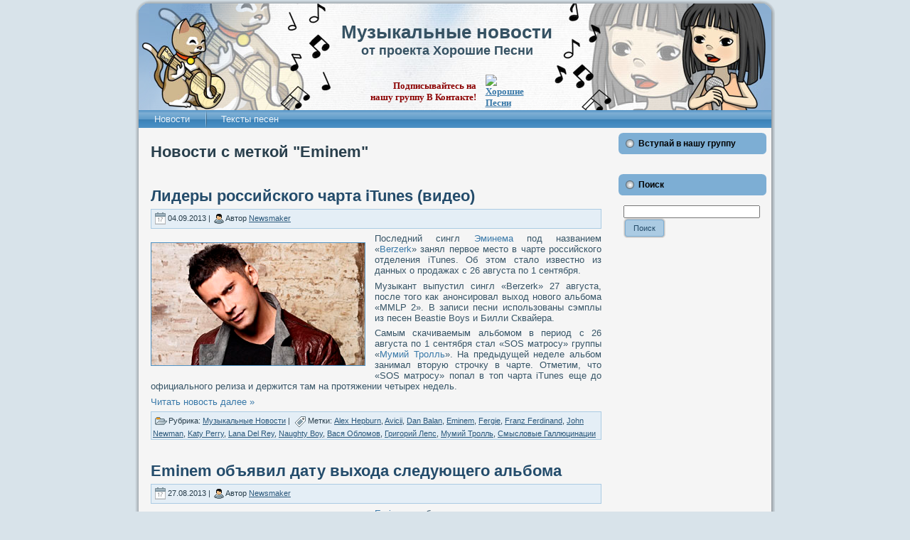

--- FILE ---
content_type: text/html; charset=UTF-8
request_url: http://muzznews.org/artists/eminem/page/5/
body_size: 68625
content:
<!DOCTYPE html PUBLIC "-//W3C//DTD XHTML 1.0 Transitional//EN" "http://www.w3.org/TR/xhtml1/DTD/xhtml1-transitional.dtd">
<html xmlns="http://www.w3.org/1999/xhtml" dir="ltr" lang="ru-RU">
<head profile="http://gmpg.org/xfn/11">
<meta http-equiv="X-UA-Compatible" content="IE=EmulateIE7" />
<meta http-equiv="Content-Type" content="text/html; charset=UTF-8" />
<title>Eminem | Музыкальные новости - Страница 5</title>
<link rel="stylesheet" href="http://muzznews.org/wp-content/themes/goodsongs/style.css" type="text/css" media="screen" />
<!--[if IE 6]><link rel="stylesheet" href="http://muzznews.org/wp-content/themes/goodsongs/style.ie6.css" type="text/css" media="screen" /><![endif]-->
<!--[if IE 7]><link rel="stylesheet" href="http://muzznews.org/wp-content/themes/goodsongs/style.ie7.css" type="text/css" media="screen" /><![endif]-->
<link rel="pingback" href="http://muzznews.org/xmlrpc.php" />
<link rel="alternate" type="application/rss+xml" title="Музыкальные новости &raquo; Лента" href="http://muzznews.org/feed/" />
<link rel="alternate" type="application/rss+xml" title="Музыкальные новости &raquo; Лента комментариев" href="http://muzznews.org/comments/feed/" />
<link rel="alternate" type="application/rss+xml" title="Музыкальные новости &raquo; Лента метки Eminem" href="http://muzznews.org/artists/eminem/feed/" />
<link rel='stylesheet' id='wp-paginate-css'  href='http://muzznews.org/wp-content/plugins/wp-paginate/wp-paginate.css?ver=1.2.4' type='text/css' media='screen' />
<script type='text/javascript' src='http://muzznews.org/wp-includes/js/jquery/jquery.js?ver=1.7.1'></script>
<link rel="EditURI" type="application/rsd+xml" title="RSD" href="http://muzznews.org/xmlrpc.php?rsd" />
<link rel="wlwmanifest" type="application/wlwmanifest+xml" href="http://muzznews.org/wp-includes/wlwmanifest.xml" /> 

<!-- All in One SEO Pack 2.0.3.1 by Michael Torbert of Semper Fi Web Design[366,381] -->
<link rel='prev' href='http://muzznews.org/artists/eminem/page/4/' />
<link rel='next' href='http://muzznews.org/artists/eminem/page/6/' />

<link rel="canonical" href="http://muzznews.org/artists/eminem/page/5/" />
<!-- /all in one seo pack -->
<script type="text/javascript" src="http://muzznews.org/wp-content/themes/goodsongs/script.js"></script>
<script type="text/javascript" src="//vk.com/js/api/openapi.js?116"></script>
<script type="text/javascript">
    VK.init({apiId: 2333125, onlyWidgets: true});
</script>
<script type="text/javascript" src="https://apis.google.com/js/plusone.js">
  {lang: 'ru'}
</script>
<script type="text/javascript" src="http://vk.com/js/api/share.js?11" charset="windows-1251"></script>
</head>
<body>
<div id="art-main">
    <div class="art-sheet">
        <div class="art-sheet-tl"></div>
        <div class="art-sheet-tr"></div>
        <div class="art-sheet-bl"></div>
        <div class="art-sheet-br"></div>
        <div class="art-sheet-tc"></div>
        <div class="art-sheet-bc"></div>
        <div class="art-sheet-cl"></div>
        <div class="art-sheet-cr"></div>
        <div class="art-sheet-cc"></div>
        <div class="art-sheet-body">
            <div class="art-header">
                <div class="art-header-png"></div>
                <div class="art-header-jpeg"></div>
                <div class="art-logo">
                    <h1 id="name-text" class="art-logo-name">
                        <a href="http://muzznews.org/">Музыкальные новости</a>
                    </h1>
                    <div id="slogan-text" class="art-logo-text">от проекта Хорошие Песни</div>
                    <table style="font-family:Verdana;margin: 20px auto 0; font-size: 13px;color:darkred;font-weight:bold;">
                        <tr>
                            <td style="text-align: right;">Подписывайтесь на<br/>нашу группу В Контакте!</td>
                            <td style="padding-left: 10px; width: 32px;">
                                <a href="http://vkontakte.ru/goodsongscomua" target="_blank"><img src="http://vk.com/images/vk32.png?1" alt="Хорошие Песни" width="32" height="32" /></a>
                            </td>
                        </tr>
                    </table>
                </div>
            </div>
            <div class="art-nav">
            	<div class="l"></div>
            	<div class="r"></div>
            	<ul class="art-menu">
            		<li><a href="http://muzznews.org/"><span class='l'></span><span class='r'></span><span class='t'>Новости</span></a></li>
<li><a title="Слова песен, тексты песен" href="http://goodsongs.com.ua/"><span class='l'></span><span class='r'></span><span class='t'>Тексты песен</span></a></li>
            	</ul>
            </div>
            <div class="art-content-layout">
                <div class="art-content-layout-row">
                    <div class="art-layout-cell art-content">
                                                                            <div class="art-post">
                            <div class="art-post-body">
                                <div class="art-post-inner art-article">
                                                                        <h2 class="art-postheader">Новости с меткой "Eminem"</h2>                                                                        <div class="art-postcontent">
                                        <!-- article-content -->
                                                                                <!-- /article-content -->
                                    </div>
                                    <div class="cleared"></div>
                                                                    </div>
                                <div class="cleared"></div>
                            </div>
                        </div>                        <div class="art-post">
                            <div class="art-post-body">
                                <div class="art-post-inner art-article">
                                                                                                                <h2 class="art-postheader">
                                          <a href="http://muzznews.org/2013/09/lidery-rossiyskogo-charta-itunes-video-5/" rel="bookmark" title="Постоянная ссылка на Лидеры российского чарта iTunes (видео)">
                                           Лидеры российского чарта iTunes (видео)                                          </a></h2>                                                                            <div class="art-postmetadataheader">
                                            <div class="art-postheadericons art-metadata-icons">
                                                <img class='art-metadata-icon' src='http://muzznews.org/wp-content/themes/goodsongs/images/postdateicon.png' width='17' height='18' alt='' />04.09.2013 | <img class='art-metadata-icon' src='http://muzznews.org/wp-content/themes/goodsongs/images/postauthoricon.png' width='14' height='14' alt='' />Автор <a href="http://muzznews.org/author/newsmaker/" title="Записи Newsmaker" rel="author">Newsmaker</a>    
                                            </div>
                                        </div>                                    <div class="art-postcontent">
                                        <!-- article-content -->
                                        <p><img class="alignleft size-full wp-image-24699" src="http://muzznews.org/wp-content/uploads/2013/09/Dan-Balan.jpg" alt="" width="300" height="172" />Последний сингл <a title="Тексты песен Eminem" href="http://goodsongs.com.ua/artist46_eminem.html">Эминема</a> под названием «<a title="Текст песни Berzerk слова песни" href="http://goodsongs.com.ua/song112721_eminem_berzerk.html">Berzerk</a>» занял первое место в чарте российского отделения iTunes. Об этом стало известно из данных о продажах с 26 августа по 1 сентября.</p>
<p>Музыкант выпустил сингл «Berzerk» 27 августа, после того как анонсировал выход нового альбома «MMLP 2». В записи песни использованы сэмплы из песен Beastie Boys и Билли Сквайера.</p>
<p>Самым скачиваемым альбомом в период с 26 августа по 1 сентября стал «SOS матросу» группы «<a title="Тексты песен Мумий Тролля" href="http://goodsongs.com.ua/artist2235_mumiy-troll.html">Мумий Тролль</a>». На предыдущей неделе альбом занимал вторую строчку в чарте. Отметим, что «SOS матросу» попал в топ чарта iTunes еще до официального релиза и держится там на протяжении четырех недель.</p>
<p> <a href="http://muzznews.org/2013/09/lidery-rossiyskogo-charta-itunes-video-5/#more-24697" class="more-link">Читать новость далее &raquo;</a></p>
                                        <!-- /article-content -->
                                    </div>
                                    <div class="cleared"></div>
                                                                                                                    <div class="art-postmetadatafooter">
                                            <div class="art-postfootericons art-metadata-icons">
                                                <img class='art-metadata-icon' src='http://muzznews.org/wp-content/themes/goodsongs/images/postcategoryicon.png' width='18' height='18' alt='' />Рубрика: <a href="http://muzznews.org/category/muzyikalnyie-novosti/" title="Просмотреть все записи в рубрике &laquo;Музыкальные Новости&raquo;" rel="category tag">Музыкальные Новости</a> | <img class='art-metadata-icon' src='http://muzznews.org/wp-content/themes/goodsongs/images/posttagicon.png' width='18' height='18' alt='' />Метки: <a href="http://muzznews.org/artists/alex-hepburn/" rel="tag">Alex Hepburn</a>, <a href="http://muzznews.org/artists/avicii/" rel="tag">Avicii</a>, <a href="http://muzznews.org/artists/dan-balan/" rel="tag">Dan Balan</a>, <a href="http://muzznews.org/artists/eminem/" rel="tag">Eminem</a>, <a href="http://muzznews.org/artists/fergie/" rel="tag">Fergie</a>, <a href="http://muzznews.org/artists/franz-ferdinand/" rel="tag">Franz Ferdinand</a>, <a href="http://muzznews.org/artists/john-newman/" rel="tag">John Newman</a>, <a href="http://muzznews.org/artists/katy-perry/" rel="tag">Katy Perry</a>, <a href="http://muzznews.org/artists/lana-del-rey/" rel="tag">Lana Del Rey</a>, <a href="http://muzznews.org/artists/naughty-boy/" rel="tag">Naughty Boy</a>, <a href="http://muzznews.org/artists/vasya-oblomov/" rel="tag">Вася Обломов</a>, <a href="http://muzznews.org/artists/grigoriy-leps/" rel="tag">Григорий Лепс</a>, <a href="http://muzznews.org/artists/mumiy-troll/" rel="tag">Мумий Тролль</a>, <a href="http://muzznews.org/artists/smyislovyie-gallyutsinatsii/" rel="tag">Смысловые Галлюцинации</a>                                             </div>
                                        </div>                                </div>
                                <div class="cleared"></div>
                            </div>
                        </div>                        <div class="art-post">
                            <div class="art-post-body">
                                <div class="art-post-inner art-article">
                                                                                                                <h2 class="art-postheader">
                                          <a href="http://muzznews.org/2013/08/eminem-obyavil-datu-vyhoda-sleduyushego-alboma/" rel="bookmark" title="Постоянная ссылка на Eminem объявил дату выхода следующего альбома">
                                           Eminem объявил дату выхода следующего альбома                                          </a></h2>                                                                            <div class="art-postmetadataheader">
                                            <div class="art-postheadericons art-metadata-icons">
                                                <img class='art-metadata-icon' src='http://muzznews.org/wp-content/themes/goodsongs/images/postdateicon.png' width='17' height='18' alt='' />27.08.2013 | <img class='art-metadata-icon' src='http://muzznews.org/wp-content/themes/goodsongs/images/postauthoricon.png' width='14' height='14' alt='' />Автор <a href="http://muzznews.org/author/newsmaker/" title="Записи Newsmaker" rel="author">Newsmaker</a>    
                                            </div>
                                        </div>                                    <div class="art-postcontent">
                                        <!-- article-content -->
                                        <p><a title="Тексты песен Eminem" href="http://goodsongs.com.ua/artist46_eminem.html"><img class="alignleft size-full wp-image-24361" src="http://muzznews.org/wp-content/uploads/2013/08/Eminem.jpg" alt="" width="300" height="176" />Eminem</a> объявил название и дату выхода следующего альбома во время своего выступления на церемонии MTV Video Music Awards. По словам рэпера, его новый студийный альбом будет называться «MMLP 2» и выйдет 5 ноября 2013 года при участии лейблов Aftermath и Interscope.</p>
<p>Продюсерами записи выступят Доктор Дре и Рик Рубин, работавший с System of a Down, Red Hot Chili Peppers и Slipknot.</p>
<p>Кроме того, сегодня, 27 августа, на официальном сайте музыканта состоялась премьера его нового сингла «<a title="Текст песни Berzerk слова песни" href="http://goodsongs.com.ua/song112721_eminem_berzerk.html">Berzerk</a>».</p>
<p> <a href="http://muzznews.org/2013/08/eminem-obyavil-datu-vyhoda-sleduyushego-alboma/#more-24360" class="more-link">Читать новость далее &raquo;</a></p>
                                        <!-- /article-content -->
                                    </div>
                                    <div class="cleared"></div>
                                                                                                                    <div class="art-postmetadatafooter">
                                            <div class="art-postfootericons art-metadata-icons">
                                                <img class='art-metadata-icon' src='http://muzznews.org/wp-content/themes/goodsongs/images/postcategoryicon.png' width='18' height='18' alt='' />Рубрика: <a href="http://muzznews.org/category/muzyikalnyie-novosti/" title="Просмотреть все записи в рубрике &laquo;Музыкальные Новости&raquo;" rel="category tag">Музыкальные Новости</a> | <img class='art-metadata-icon' src='http://muzznews.org/wp-content/themes/goodsongs/images/posttagicon.png' width='18' height='18' alt='' />Метки: <a href="http://muzznews.org/artists/eminem/" rel="tag">Eminem</a>                                             </div>
                                        </div>                                </div>
                                <div class="cleared"></div>
                            </div>
                        </div>                        <div class="art-post">
                            <div class="art-post-body">
                                <div class="art-post-inner art-article">
                                                                                                                <h2 class="art-postheader">
                                          <a href="http://muzznews.org/2013/07/samye-populyarnye-artisty-v-chartah-za-30-let/" rel="bookmark" title="Постоянная ссылка на Самые популярные артисты в чартах за 30 лет">
                                           Самые популярные артисты в чартах за 30 лет                                          </a></h2>                                                                            <div class="art-postmetadataheader">
                                            <div class="art-postheadericons art-metadata-icons">
                                                <img class='art-metadata-icon' src='http://muzznews.org/wp-content/themes/goodsongs/images/postdateicon.png' width='17' height='18' alt='' />16.07.2013 | <img class='art-metadata-icon' src='http://muzznews.org/wp-content/themes/goodsongs/images/postauthoricon.png' width='14' height='14' alt='' />Автор <a href="http://muzznews.org/author/newsmaker/" title="Записи Newsmaker" rel="author">Newsmaker</a>    
                                            </div>
                                        </div>                                    <div class="art-postcontent">
                                        <!-- article-content -->
                                        <p><img class="alignleft size-full wp-image-23151" src="http://muzznews.org/wp-content/uploads/2013/07/Madonna.jpg" alt="" width="300" height="173" />В честь 30-летнего юбилея Австралийской ассоциации звукозаписывающих компаний, было решено подсчитать самых популярных артистов в альбомных и сингловых чартах.</p>
<p>Как оказалось, чаще всего на вершине хит-парада лонгплеев Австралии бывали ирландцы <a title="Тексты песен U2" href="http://goodsongs.com.ua/artist34_u2.html">U2</a>: их результат 11 пластинок. На втором месте оказалась <a title="Тексты песен Madonna" href="http://goodsongs.com.ua/artist2_madonna.html">Madonna</a>, у которой до лидерства доходили 10 альбомов.</p>
<p>Следом идут Джимми Барнс (9 дисков), <a title="Тексты песен Bon Jovi" href="http://goodsongs.com.ua/artist325_bon-jovi.html">Bon Jovi</a> (9 дисков) и Джон Фарнман (8 дисков).</p>
<p> <a href="http://muzznews.org/2013/07/samye-populyarnye-artisty-v-chartah-za-30-let/#more-23150" class="more-link">Читать новость далее &raquo;</a></p>
                                        <!-- /article-content -->
                                    </div>
                                    <div class="cleared"></div>
                                                                                                                    <div class="art-postmetadatafooter">
                                            <div class="art-postfootericons art-metadata-icons">
                                                <img class='art-metadata-icon' src='http://muzznews.org/wp-content/themes/goodsongs/images/postcategoryicon.png' width='18' height='18' alt='' />Рубрика: <a href="http://muzznews.org/category/muzyikalnyie-novosti/" title="Просмотреть все записи в рубрике &laquo;Музыкальные Новости&raquo;" rel="category tag">Музыкальные Новости</a> | <img class='art-metadata-icon' src='http://muzznews.org/wp-content/themes/goodsongs/images/posttagicon.png' width='18' height='18' alt='' />Метки: <a href="http://muzznews.org/artists/black-eyed-peas/" rel="tag">Black Eyed Peas</a>, <a href="http://muzznews.org/artists/bon-jovi/" rel="tag">Bon Jovi</a>, <a href="http://muzznews.org/artists/eminem/" rel="tag">Eminem</a>, <a href="http://muzznews.org/artists/kylie-minogue/" rel="tag">Kylie Minogue</a>, <a href="http://muzznews.org/artists/madonna/" rel="tag">Madonna</a>, <a href="http://muzznews.org/artists/u2/" rel="tag">U2</a>                                             </div>
                                        </div>                                </div>
                                <div class="cleared"></div>
                            </div>
                        </div>                        <div class="art-post">
                            <div class="art-post-body">
                                <div class="art-post-inner art-article">
                                                                                                                <h2 class="art-postheader">
                                          <a href="http://muzznews.org/2013/07/50-luchshih-albomov-vseh-vremen/" rel="bookmark" title="Постоянная ссылка на 50 лучших альбомов всех времен">
                                           50 лучших альбомов всех времен                                          </a></h2>                                                                            <div class="art-postmetadataheader">
                                            <div class="art-postheadericons art-metadata-icons">
                                                <img class='art-metadata-icon' src='http://muzznews.org/wp-content/themes/goodsongs/images/postdateicon.png' width='17' height='18' alt='' />09.07.2013 | <img class='art-metadata-icon' src='http://muzznews.org/wp-content/themes/goodsongs/images/postauthoricon.png' width='14' height='14' alt='' />Автор <a href="http://muzznews.org/author/newsmaker/" title="Записи Newsmaker" rel="author">Newsmaker</a>    
                                            </div>
                                        </div>                                    <div class="art-postcontent">
                                        <!-- article-content -->
                                        <p><img class="alignleft size-full wp-image-22985" src="http://muzznews.org/wp-content/uploads/2013/07/The-Beatles----Revolver---.jpg" alt="" width="300" height="231" />Издание “Entertainment Weekly’s” посвятили новый номер публикации списка самых лучших альбомов всех времен.</p>
<p>Первое место журнал отдал диску <a title="Тексты песен The Beatles" href="http://goodsongs.com.ua/artist899_beatles-the.html">The Beatles</a> “Revolver”. Следом идут пластинки <a title="Тексты песен Prince" href="http://goodsongs.com.ua/artist1353_prince.html">Prince</a> “Purple Rain”, <a title="Тексты песен The Rolling Stones " href="http://goodsongs.com.ua/artist903_rolling-stones-the.html">The Rolling Stones</a> “Exile on Main Street” и самый продаваемый альбом во всем мире – “Thriller” <a title="Тексты песен Michael Jackson" href="http://goodsongs.com.ua/artist1525_michael-jackson.html">Michael Jackson</a>.</p>
<p>В списке оказалось не так уж и много релизов последних лет: <a title="Тексты песен Kanye West" href="http://goodsongs.com.ua/artist76_kanye-west.html">Kanye West</a> с “My Beautiful Dark Twisted Fantasy” на восьмой позиции, <a title="Тексты песен Adele" href="http://goodsongs.com.ua/artist2383_adele.html">Adele</a> с “21” на 17.</p>
<p>Отметили и лонгплей французов <a title="Тексты песен Daft Punk" href="http://goodsongs.com.ua/artist3615_daft-punk.html">Daft Punk</a> “Discovery”, которому досталось 24 строчка. <a title="Тексты песен Eminem" href="http://goodsongs.com.ua/artist46_eminem.html">Eminem</a> с “The Marshall Mathers LP” на 41 позиции, а <a title="Тексты песен Madonna" href="http://goodsongs.com.ua/artist2_madonna.html">Madonna</a> с дебютной пластинкой оказалась 43-й.</p>
<p> <a href="http://muzznews.org/2013/07/50-luchshih-albomov-vseh-vremen/#more-22984" class="more-link">Читать новость далее &raquo;</a></p>
                                        <!-- /article-content -->
                                    </div>
                                    <div class="cleared"></div>
                                                                                                                    <div class="art-postmetadatafooter">
                                            <div class="art-postfootericons art-metadata-icons">
                                                <img class='art-metadata-icon' src='http://muzznews.org/wp-content/themes/goodsongs/images/postcategoryicon.png' width='18' height='18' alt='' />Рубрика: <a href="http://muzznews.org/category/muzyikalnyie-novosti/" title="Просмотреть все записи в рубрике &laquo;Музыкальные Новости&raquo;" rel="category tag">Музыкальные Новости</a> | <img class='art-metadata-icon' src='http://muzznews.org/wp-content/themes/goodsongs/images/posttagicon.png' width='18' height='18' alt='' />Метки: <a href="http://muzznews.org/artists/acdc/" rel="tag">AC/DC</a>, <a href="http://muzznews.org/artists/adele/" rel="tag">Adele</a>, <a href="http://muzznews.org/artists/aretha-franklin/" rel="tag">Aretha Franklin</a>, <a href="http://muzznews.org/artists/beach-boys-the/" rel="tag">Beach Boys The</a>, <a href="http://muzznews.org/artists/beatles-the/" rel="tag">Beatles The</a>, <a href="http://muzznews.org/artists/bob-dylan/" rel="tag">Bob Dylan</a>, <a href="http://muzznews.org/artists/bob-marley/" rel="tag">Bob Marley</a>, <a href="http://muzznews.org/artists/bruce-springsteen/" rel="tag">Bruce Springsteen</a>, <a href="http://muzznews.org/artists/clash-the/" rel="tag">Clash The</a>, <a href="http://muzznews.org/artists/daft-punk/" rel="tag">Daft Punk</a>, <a href="http://muzznews.org/artists/david-bowie/" rel="tag">David Bowie</a>, <a href="http://muzznews.org/artists/eminem/" rel="tag">Eminem</a>, <a href="http://muzznews.org/artists/guns-n-roses/" rel="tag">Guns N' Roses</a>, <a href="http://muzznews.org/artists/jay-z/" rel="tag">Jay-Z</a>, <a href="http://muzznews.org/artists/jimi-hendrix/" rel="tag">Jimi Hendrix</a>, <a href="http://muzznews.org/artists/john-lennon/" rel="tag">John Lennon</a>, <a href="http://muzznews.org/artists/johnny-cash/" rel="tag">Johnny Cash</a>, <a href="http://muzznews.org/artists/kanye-west/" rel="tag">Kanye West</a>, <a href="http://muzznews.org/artists/madonna/" rel="tag">Madonna</a>, <a href="http://muzznews.org/artists/marvin-gaye/" rel="tag">Marvin Gaye</a>, <a href="http://muzznews.org/artists/michael-jackson/" rel="tag">Michael Jackson</a>, <a href="http://muzznews.org/artists/nirvana/" rel="tag">Nirvana</a>, <a href="http://muzznews.org/artists/notorious-b-i-g/" rel="tag">Notorious B.I.G</a>, <a href="http://muzznews.org/artists/outkast/" rel="tag">OutKast</a>, <a href="http://muzznews.org/artists/pink-floyd/" rel="tag">Pink Floyd</a>, <a href="http://muzznews.org/artists/prince/" rel="tag">Prince</a>, <a href="http://muzznews.org/artists/radiohead/" rel="tag">Radiohead</a>, <a href="http://muzznews.org/artists/rolling-stones-the/" rel="tag">Rolling Stones The</a>, <a href="http://muzznews.org/artists/u2/" rel="tag">U2</a>, <a href="http://muzznews.org/artists/velvet-underground/" rel="tag">Velvet Underground</a>, <a href="http://muzznews.org/artists/wu-tang-clan/" rel="tag">Wu-Tang Clan</a>                                             </div>
                                        </div>                                </div>
                                <div class="cleared"></div>
                            </div>
                        </div>                        <div class="art-post">
                            <div class="art-post-body">
                                <div class="art-post-inner art-article">
                                                                                                                <h2 class="art-postheader">
                                          <a href="http://muzznews.org/2013/06/pevica-rihanna-stala-korolevoy-youtube/" rel="bookmark" title="Постоянная ссылка на Певица Rihanna стала королевой YouTube">
                                           Певица Rihanna стала королевой YouTube                                          </a></h2>                                                                            <div class="art-postmetadataheader">
                                            <div class="art-postheadericons art-metadata-icons">
                                                <img class='art-metadata-icon' src='http://muzznews.org/wp-content/themes/goodsongs/images/postdateicon.png' width='17' height='18' alt='' />20.06.2013 | <img class='art-metadata-icon' src='http://muzznews.org/wp-content/themes/goodsongs/images/postauthoricon.png' width='14' height='14' alt='' />Автор <a href="http://muzznews.org/author/newsmaker/" title="Записи Newsmaker" rel="author">Newsmaker</a>    
                                            </div>
                                        </div>                                    <div class="art-postcontent">
                                        <!-- article-content -->
                                        <p><img class="alignleft size-full wp-image-22433" src="http://muzznews.org/wp-content/uploads/2013/06/Rihanna2.jpg" alt="" width="300" height="177" />Поп-звезда <a title="Тексты песен Rihanna" href="http://goodsongs.com.ua/artist1532_rihanna.html">Rihanna</a> вернула себе звание королевы YouTube. Барбадосская красавица возглавила новый рейтинг самых «просматриваемых» артистов на площадках сервиса с 3.874 миллиардами просмотров, которые набрали ее сингловые клипы.</p>
<p>Ближайшим конкурентом певицы является <a title="Тексты песен Justin Bieber" href="http://goodsongs.com.ua/artist2342_justin-bieber.html">Justin Bieber</a>. Молодой певец набрал на два миллиона кликов меньше. На третьем месте разместился корейский рэппер <a title="Тексты песен PSY" href="http://goodsongs.com.ua/artist3102_psy.html">Psy</a>, его результат – 3.1 млрд просмотров.</p>
<p>Следом за Psy мирно расположились <a title="Тексты песен Eminem" href="http://goodsongs.com.ua/artist46_eminem.html">Eminem</a> (2.4 млрд просмотров), <a title="Тексты песен Lady GaGa" href="http://goodsongs.com.ua/artist2169_lady-gaga.html">Lady Gaga</a> (2.25 млрд) и <a title="Тексты песен Shakira" href="http://goodsongs.com.ua/artist1519_shakira.html">Shakira</a>, перешагнувшая планку в 2 млрд просмотров.</p>
                                        <!-- /article-content -->
                                    </div>
                                    <div class="cleared"></div>
                                                                                                                    <div class="art-postmetadatafooter">
                                            <div class="art-postfootericons art-metadata-icons">
                                                <img class='art-metadata-icon' src='http://muzznews.org/wp-content/themes/goodsongs/images/postcategoryicon.png' width='18' height='18' alt='' />Рубрика: <a href="http://muzznews.org/category/muzyikalnyie-novosti/" title="Просмотреть все записи в рубрике &laquo;Музыкальные Новости&raquo;" rel="category tag">Музыкальные Новости</a> | <img class='art-metadata-icon' src='http://muzznews.org/wp-content/themes/goodsongs/images/posttagicon.png' width='18' height='18' alt='' />Метки: <a href="http://muzznews.org/artists/eminem/" rel="tag">Eminem</a>, <a href="http://muzznews.org/artists/justin-bieber/" rel="tag">Justin Bieber</a>, <a href="http://muzznews.org/artists/lady-gaga/" rel="tag">Lady Gaga</a>, <a href="http://muzznews.org/artists/psy/" rel="tag">PSY</a>, <a href="http://muzznews.org/artists/rihanna/" rel="tag">Rihanna</a>, <a href="http://muzznews.org/artists/shakira/" rel="tag">Shakira</a>                                             </div>
                                        </div>                                </div>
                                <div class="cleared"></div>
                            </div>
                        </div>                        <div class="art-post">
                            <div class="art-post-body">
                                <div class="art-post-inner art-article">
                                                                                                                <h2 class="art-postheader">
                                          <a href="http://muzznews.org/2013/03/eminem-gotovit-novyy-studiynyy-albom/" rel="bookmark" title="Постоянная ссылка на Eminem готовит новый студийный альбом">
                                           Eminem готовит новый студийный альбом                                          </a></h2>                                                                            <div class="art-postmetadataheader">
                                            <div class="art-postheadericons art-metadata-icons">
                                                <img class='art-metadata-icon' src='http://muzznews.org/wp-content/themes/goodsongs/images/postdateicon.png' width='17' height='18' alt='' />01.03.2013 | <img class='art-metadata-icon' src='http://muzznews.org/wp-content/themes/goodsongs/images/postauthoricon.png' width='14' height='14' alt='' />Автор <a href="http://muzznews.org/author/newsmaker/" title="Записи Newsmaker" rel="author">Newsmaker</a>    
                                            </div>
                                        </div>                                    <div class="art-postcontent">
                                        <!-- article-content -->
                                        <p><a title="Тексты песен Eminem" href="http://goodsongs.com.ua/artist46_eminem.html"><img class="alignleft size-full wp-image-18852" src="http://muzznews.org/wp-content/uploads/2013/03/Eminem.jpg" alt="" width="300" height="164" />Eminem</a> сообщил, что выпустит в этом году новый студийный альбом.</p>
<p>Рэпер приступил к работе над материалом для очередного диска достаточно давно. Тем не менее, у пластинки пока нет официального названия, а выпуск намечен на конец мая.</p>
<p>Ранее на сайте Eminem начали продаваться бейсболки, на которых перечислялись годы выпуска &#171;знаковых альбомов Eminem&#187;: 1996, 1999, 2000, 2002, 2004, 2009, 2010 и 2013. Это подтолкнуло журналистов на мысль, что релиз не за горами.</p>
<p>Новый диск станет восьмым сольником в дискографии Eminem. Предыдущий альбом &#171;Recovery&#187; рэпер выпустил в июне 2010 года.</p>
                                        <!-- /article-content -->
                                    </div>
                                    <div class="cleared"></div>
                                                                                                                    <div class="art-postmetadatafooter">
                                            <div class="art-postfootericons art-metadata-icons">
                                                <img class='art-metadata-icon' src='http://muzznews.org/wp-content/themes/goodsongs/images/postcategoryicon.png' width='18' height='18' alt='' />Рубрика: <a href="http://muzznews.org/category/muzyikalnyie-novosti/" title="Просмотреть все записи в рубрике &laquo;Музыкальные Новости&raquo;" rel="category tag">Музыкальные Новости</a> | <img class='art-metadata-icon' src='http://muzznews.org/wp-content/themes/goodsongs/images/posttagicon.png' width='18' height='18' alt='' />Метки: <a href="http://muzznews.org/artists/eminem/" rel="tag">Eminem</a>                                             </div>
                                        </div>                                </div>
                                <div class="cleared"></div>
                            </div>
                        </div>                        <div class="art-post">
                            <div class="art-post-body">
                                <div class="art-post-inner art-article">
                                                                                                                <h2 class="art-postheader">
                                          <a href="http://muzznews.org/2012/07/albom-ashera-voshel-v-pochetnyy-spisok-bestsellerov/" rel="bookmark" title="Постоянная ссылка на Альбом Ашера вошел в почетный список бестселлеров">
                                           Альбом Ашера вошел в почетный список бестселлеров                                          </a></h2>                                                                            <div class="art-postmetadataheader">
                                            <div class="art-postheadericons art-metadata-icons">
                                                <img class='art-metadata-icon' src='http://muzznews.org/wp-content/themes/goodsongs/images/postdateicon.png' width='17' height='18' alt='' />18.07.2012 | <img class='art-metadata-icon' src='http://muzznews.org/wp-content/themes/goodsongs/images/postauthoricon.png' width='14' height='14' alt='' />Автор <a href="http://muzznews.org/author/newsmaker/" title="Записи Newsmaker" rel="author">Newsmaker</a>    
                                            </div>
                                        </div>                                    <div class="art-postcontent">
                                        <!-- article-content -->
                                        <p><img class="alignleft size-full wp-image-18171" src="http://news.goodsongs.com.ua/wp-content/uploads/2012/07/Usher.jpg" alt="" width="300" height="151" />Пластинка <a title="Тексты песен Usher" href="http://goodsongs.com.ua/artist59_usher.html">Ашера</a> “Confessions” перешла рубеж в 10 миллионов проданных копий на территории США. Это случилось после того, как на волне интереса к новой работе певца, слушатели начали скупать пластинку 2004 года – тираж лишь за последнюю неделю составил около двух тысяч копий.</p>
<p>Диск “Confessions” стал 19 по счету, которому удалось перейти отметку в 10 миллионов копий. Правда данные не совсем корректные: всё дело в том, что подсчёт ведётся лишь в 1991 года, когда была основана компания “Nielsen SoundScan”.</p>
<p>Последним альбомом, который распродался 10 миллионным тиражом стал диск <a title="Тексты песен Eminem" href="http://goodsongs.com.ua/artist46_eminem.html">Эминема</a> “The Eminem Show”, вышедший в 2002 году и добравшийся до заветной отметки лишь в октябре 2011 года.</p>
<p> <a href="http://muzznews.org/2012/07/albom-ashera-voshel-v-pochetnyy-spisok-bestsellerov/#more-18169" class="more-link">Читать новость далее &raquo;</a></p>
                                        <!-- /article-content -->
                                    </div>
                                    <div class="cleared"></div>
                                                                                                                    <div class="art-postmetadatafooter">
                                            <div class="art-postfootericons art-metadata-icons">
                                                <img class='art-metadata-icon' src='http://muzznews.org/wp-content/themes/goodsongs/images/postcategoryicon.png' width='18' height='18' alt='' />Рубрика: <a href="http://muzznews.org/category/muzyikalnyie-novosti/" title="Просмотреть все записи в рубрике &laquo;Музыкальные Новости&raquo;" rel="category tag">Музыкальные Новости</a> | <img class='art-metadata-icon' src='http://muzznews.org/wp-content/themes/goodsongs/images/posttagicon.png' width='18' height='18' alt='' />Метки: <a href="http://muzznews.org/artists/alanis-morissette/" rel="tag">Alanis Morissette</a>, <a href="http://muzznews.org/artists/eminem/" rel="tag">Eminem</a>, <a href="http://muzznews.org/artists/metallica/" rel="tag">Metallica</a>, <a href="http://muzznews.org/artists/shania-twain/" rel="tag">Shania Twain</a>, <a href="http://muzznews.org/artists/usher/" rel="tag">Usher</a>                                             </div>
                                        </div>                                </div>
                                <div class="cleared"></div>
                            </div>
                        </div>                        <div class="art-post">
                            <div class="art-post-body">
                                <div class="art-post-inner art-article">
                                                                                                                <h2 class="art-postheader">
                                          <a href="http://muzznews.org/2012/01/pobediteli-ceremonii-people-s-choice-awards-2012/" rel="bookmark" title="Постоянная ссылка на Победители церемонии «People’s Choice Awards 2012»">
                                           Победители церемонии «People’s Choice Awards 2012»                                          </a></h2>                                                                            <div class="art-postmetadataheader">
                                            <div class="art-postheadericons art-metadata-icons">
                                                <img class='art-metadata-icon' src='http://muzznews.org/wp-content/themes/goodsongs/images/postdateicon.png' width='17' height='18' alt='' />14.01.2012 | <img class='art-metadata-icon' src='http://muzznews.org/wp-content/themes/goodsongs/images/postauthoricon.png' width='14' height='14' alt='' />Автор <a href="http://muzznews.org/author/newsmaker/" title="Записи Newsmaker" rel="author">Newsmaker</a>    
                                            </div>
                                        </div>                                    <div class="art-postcontent">
                                        <!-- article-content -->
                                        <p><img class="alignleft size-full wp-image-14035" src="http://news.goodsongs.com.ua/wp-content/uploads/2012/01/People---s-Choice-Awards-2012.jpg" alt="" width="300" height="172" />Сезон громких премий стартовал с церемонии &#171;People&#8217;s Choice Awards&#187;.</p>
<p>В этом году церемония прошла под знаком молодости: новички высшей &#171;звездной лиги&#187;, еще недавно бывшие кумирами всего лишь тинейджеров, уверенно оставили &#171;старую гвардию&#187; позади. Эмма Стоун, Хлоя Морец, Леа Мишель, Нина Добрев и многие другие молодые звезды вошли в число народных любимцев.</p>
<p>Среди них оказалась и <a title="Тексты песен Demi Lovato" href="http://goodsongs.com.ua/artist2049_demi-lovato.html">Деми Ловато</a>, которая в своей категории обошла таких маститых звезд, как <a title="Тексты песен Lady GaGa" href="http://goodsongs.com.ua/artist2169_lady-gaga.html">Леди Гага</a>, <a title="Тексты песен Rihanna" href="http://goodsongs.com.ua/artist1532_rihanna.html">Рианна</a>, <a title="Тексты песен Katy Perry" href="http://goodsongs.com.ua/artist2028_katy-perry.html">Кэти Перри</a> и <a title="Тексты песен Beyonce" href="http://goodsongs.com.ua/artist20_beyonce.html">Бейонсе</a>. Сделать это, по мнению певицы, она смогла только благодаря армии своих поклонников.</p>
<p> <a href="http://muzznews.org/2012/01/pobediteli-ceremonii-people-s-choice-awards-2012/#more-14034" class="more-link">Читать новость далее &raquo;</a></p>
                                        <!-- /article-content -->
                                    </div>
                                    <div class="cleared"></div>
                                                                                                                    <div class="art-postmetadatafooter">
                                            <div class="art-postfootericons art-metadata-icons">
                                                <img class='art-metadata-icon' src='http://muzznews.org/wp-content/themes/goodsongs/images/postcategoryicon.png' width='18' height='18' alt='' />Рубрика: <a href="http://muzznews.org/category/muzyikalnyie-novosti/" title="Просмотреть все записи в рубрике &laquo;Музыкальные Новости&raquo;" rel="category tag">Музыкальные Новости</a> | <img class='art-metadata-icon' src='http://muzznews.org/wp-content/themes/goodsongs/images/posttagicon.png' width='18' height='18' alt='' />Метки: <a href="http://muzznews.org/artists/beyonce/" rel="tag">Beyonce</a>, <a href="http://muzznews.org/artists/demi-lovato/" rel="tag">Demi Lovato</a>, <a href="http://muzznews.org/artists/eminem/" rel="tag">Eminem</a>, <a href="http://muzznews.org/artists/kanye-west/" rel="tag">Kanye West</a>, <a href="http://muzznews.org/artists/katy-perry/" rel="tag">Katy Perry</a>, <a href="http://muzznews.org/artists/lady-gaga/" rel="tag">Lady Gaga</a>, <a href="http://muzznews.org/artists/maroon-5/" rel="tag">Maroon 5</a>, <a href="http://muzznews.org/artists/rihanna/" rel="tag">Rihanna</a>, <a href="http://muzznews.org/artists/taylor-swift/" rel="tag">Taylor Swift</a>                                             </div>
                                        </div>                                </div>
                                <div class="cleared"></div>
                            </div>
                        </div>                        <div class="art-post">
                            <div class="art-post-body">
                                <div class="art-post-inner art-article">
                                                                                                                <h2 class="art-postheader">
                                          <a href="http://muzznews.org/2012/01/rihanna-ustanovila-absolyutnyy-rekord-po-prodajam/" rel="bookmark" title="Постоянная ссылка на Rihanna установила абсолютный рекорд по продажам">
                                           Rihanna установила абсолютный рекорд по продажам                                          </a></h2>                                                                            <div class="art-postmetadataheader">
                                            <div class="art-postheadericons art-metadata-icons">
                                                <img class='art-metadata-icon' src='http://muzznews.org/wp-content/themes/goodsongs/images/postdateicon.png' width='17' height='18' alt='' />14.01.2012 | <img class='art-metadata-icon' src='http://muzznews.org/wp-content/themes/goodsongs/images/postauthoricon.png' width='14' height='14' alt='' />Автор <a href="http://muzznews.org/author/newsmaker/" title="Записи Newsmaker" rel="author">Newsmaker</a>    
                                            </div>
                                        </div>                                    <div class="art-postcontent">
                                        <!-- article-content -->
                                        <p><img class="alignleft size-full wp-image-14010" src="http://news.goodsongs.com.ua/wp-content/uploads/2012/01/Rihanna2.jpg" alt="" width="300" height="151" />23-летняя певица <a title="Тексты песен Rihanna" href="http://goodsongs.com.ua/artist1532_rihanna.html">Рианна</a> установила абсолютный рекорд по продажам в цифровом формате. Согласно данным Nielsen Soundscan и Billboard, опубликованным 6 января, в общей сложности Рианна продала 47,5 миллиона цифровых копий своих композиций. Примечательно, что карьера певицы началась только в 2005 году.</p>
<p>На втором месте по объемам цифровых продаж &#8212; группа <a title="Тексты песен Black Eyed Peas" href="http://goodsongs.com.ua/artist18_black-eyed-peas.html">Тhe Black Eyed Peas</a>. Всего продано 42,4 миллиона цифровых копий их треков. Рэпер <a title="Тексты песен Eminem" href="http://goodsongs.com.ua/artist46_eminem.html">Эминем</a> оказался на третьей строчке по показателю цифровых продаж с результатом 42,2 миллиона копий.</p>
<p> <a href="http://muzznews.org/2012/01/rihanna-ustanovila-absolyutnyy-rekord-po-prodajam/#more-14007" class="more-link">Читать новость далее &raquo;</a></p>
                                        <!-- /article-content -->
                                    </div>
                                    <div class="cleared"></div>
                                                                                                                    <div class="art-postmetadatafooter">
                                            <div class="art-postfootericons art-metadata-icons">
                                                <img class='art-metadata-icon' src='http://muzznews.org/wp-content/themes/goodsongs/images/postcategoryicon.png' width='18' height='18' alt='' />Рубрика: <a href="http://muzznews.org/category/muzyikalnyie-novosti/" title="Просмотреть все записи в рубрике &laquo;Музыкальные Новости&raquo;" rel="category tag">Музыкальные Новости</a> | <img class='art-metadata-icon' src='http://muzznews.org/wp-content/themes/goodsongs/images/posttagicon.png' width='18' height='18' alt='' />Метки: <a href="http://muzznews.org/artists/beyonce/" rel="tag">Beyonce</a>, <a href="http://muzznews.org/artists/black-eyed-peas/" rel="tag">Black Eyed Peas</a>, <a href="http://muzznews.org/artists/britney-spears/" rel="tag">Britney Spears</a>, <a href="http://muzznews.org/artists/eminem/" rel="tag">Eminem</a>, <a href="http://muzznews.org/artists/kanye-west/" rel="tag">Kanye West</a>, <a href="http://muzznews.org/artists/katy-perry/" rel="tag">Katy Perry</a>, <a href="http://muzznews.org/artists/lady-gaga/" rel="tag">Lady Gaga</a>, <a href="http://muzznews.org/artists/lil-wayne/" rel="tag">Lil Wayne</a>, <a href="http://muzznews.org/artists/rihanna/" rel="tag">Rihanna</a>, <a href="http://muzznews.org/artists/taylor-swift/" rel="tag">Taylor Swift</a>                                             </div>
                                        </div>                                </div>
                                <div class="cleared"></div>
                            </div>
                        </div>                        <div class="art-post">
                            <div class="art-post-body">
                                <div class="art-post-inner art-article">
                                                                                                                <h2 class="art-postheader">
                                          <a href="http://muzznews.org/2011/12/eminem-budet-vyistupat-vmeste-s-lil-wayne/" rel="bookmark" title="Постоянная ссылка на Eminem будет выступать вместе с Lil Wayne">
                                           Eminem будет выступать вместе с Lil Wayne                                          </a></h2>                                                                            <div class="art-postmetadataheader">
                                            <div class="art-postheadericons art-metadata-icons">
                                                <img class='art-metadata-icon' src='http://muzznews.org/wp-content/themes/goodsongs/images/postdateicon.png' width='17' height='18' alt='' />04.12.2011 | <img class='art-metadata-icon' src='http://muzznews.org/wp-content/themes/goodsongs/images/postauthoricon.png' width='14' height='14' alt='' />Автор <a href="http://muzznews.org/author/newsmaker/" title="Записи Newsmaker" rel="author">Newsmaker</a>    
                                            </div>
                                        </div>                                    <div class="art-postcontent">
                                        <!-- article-content -->
                                        <p><a title="Тексты песен Lil Wayne" href="http://goodsongs.com.ua/artist1888_lil-wayne.html"><img class="alignleft size-full wp-image-12591" src="http://news.goodsongs.com.ua/wp-content/uploads/2011/12/Eminem-и-Lil-Wayne.jpg" alt="" width="300" height="174" />Lil Wayne</a> подтвердил, что во время своего международного турне будет выступать вместе с <a title="Тексты песен Eminem" href="http://goodsongs.com.ua/artist46_eminem.html">Эминемом</a>. Певец сделал это заявление на своей официальной странице в Facebook: «Мы собираемся посетить Фиджи, Австралию, Южную Африку. Мы будем гастролировать в поддержку альбома «Slim Shady», который сделан просто замечательно».</p>
<p>Пока что неизвестно, будет ли Эминем поддерживать Лила на протяжении всего международного концертного тура, или же только его части.</p>
<p>Ранее рэперы работали вместе над синглом Лила «Drop the World», релиз которого состоялся в 2009 году. Кроме того, они вместе выступали в телевизионном шоу «Saturday Night Live» в 2010 году, где исполнили попурри из своих композиций.</p>
<p> <a href="http://muzznews.org/2011/12/eminem-budet-vyistupat-vmeste-s-lil-wayne/#more-12590" class="more-link">Читать новость далее &raquo;</a></p>
                                        <!-- /article-content -->
                                    </div>
                                    <div class="cleared"></div>
                                                                                                                    <div class="art-postmetadatafooter">
                                            <div class="art-postfootericons art-metadata-icons">
                                                <img class='art-metadata-icon' src='http://muzznews.org/wp-content/themes/goodsongs/images/postcategoryicon.png' width='18' height='18' alt='' />Рубрика: <a href="http://muzznews.org/category/muzyikalnyie-novosti/" title="Просмотреть все записи в рубрике &laquo;Музыкальные Новости&raquo;" rel="category tag">Музыкальные Новости</a> | <img class='art-metadata-icon' src='http://muzznews.org/wp-content/themes/goodsongs/images/posttagicon.png' width='18' height='18' alt='' />Метки: <a href="http://muzznews.org/artists/eminem/" rel="tag">Eminem</a>, <a href="http://muzznews.org/artists/lil-wayne/" rel="tag">Lil Wayne</a>                                             </div>
                                        </div>                                </div>
                                <div class="cleared"></div>
                            </div>
                        </div>                        <div class="art-post">
                            <div class="art-post-body">
                                <div class="art-post-inner art-article">
                                                                                                                                                <div class="art-postcontent">
                                        <!-- article-content -->
                                        <div class="navigation"><ol class="wp-paginate"><li><span class="title"></span></li><li><a href="http://muzznews.org/artists/eminem/page/4/" class="prev">&laquo;</a></li><li><a href='http://muzznews.org/artists/eminem/' title='1' class='page'>1</a></li><li><a href='http://muzznews.org/artists/eminem/page/2/' title='2' class='page'>2</a></li><li><a href='http://muzznews.org/artists/eminem/page/3/' title='3' class='page'>3</a></li><li><a href='http://muzznews.org/artists/eminem/page/4/' title='4' class='page'>4</a></li><li><span class='page current'>5</span></li><li><a href='http://muzznews.org/artists/eminem/page/6/' title='6' class='page'>6</a></li><li><a href='http://muzznews.org/artists/eminem/page/7/' title='7' class='page'>7</a></li><li><a href="http://muzznews.org/artists/eminem/page/6/" class="next">&raquo;</a></li></ol></div>                                        <!-- /article-content -->
                                    </div>
                                    <div class="cleared"></div>
                                                                    </div>
                                <div class="cleared"></div>
                            </div>
                        </div>    
                        <div class="art-block widget widget_recent_entries" id="recent-posts-2">
    <div class="art-block-body">
<div class="art-blockheader">
    <div class="l"></div>
    <div class="r"></div>
     <div class="t">Последние новости</div>
</div>
<div class="art-blockcontent">
    <div class="art-blockcontent-body">
<!-- block-content -->
						<ul>
				<li><a href="http://muzznews.org/2021/01/klava-koka-predstavila-klip-k-kompozicii-pyanuyu-domoy/" title="Клава Кока представила клип к композиции «Пьяную домой»">Клава Кока представила клип к композиции «Пьяную домой»</a></li>
				<li><a href="http://muzznews.org/2020/12/ty-ne-smogla-prostit-prednovogodniy-mini-film-ot-egora-krida/" title="«Ты не смогла простить» &#8212; предновогодний мини фильм от Егора Крида">«Ты не смогла простить» &#8212; предновогодний мини фильм от Егора Крида</a></li>
				<li><a href="http://muzznews.org/2020/12/svetlany-loboda-predstavila-klip-na-pesnyu-moloko/" title="Светланы Лобода представила клип на песню &#171;moLOko&#187;">Светланы Лобода представила клип на песню &#171;moLOko&#187;</a></li>
				<li><a href="http://muzznews.org/2020/06/novyy-klip-olgi-buzovoy-na-pesnyu-orbit-bez-sahara/" title="Новый клип Ольги Бузовой на песню &#171;Орбит без сахара&#187;">Новый клип Ольги Бузовой на песню &#171;Орбит без сахара&#187;</a></li>
				<li><a href="http://muzznews.org/2020/05/svetlana-loboda-prezentovala-klip-na-pesnyu-moy/" title="Светлана Лобода презентовала клип на песню &#171;Мой&#187;">Светлана Лобода презентовала клип на песню &#171;Мой&#187;</a></li>
				</ul>
		<!-- /block-content -->

		<div class="cleared"></div>
    </div>
</div>

		<div class="cleared"></div>
    </div>
</div>
    
                    </div>
                    <div class="art-layout-cell art-sidebar1 art-test">
                        <div class="art-block widget widget_text" id="text-5">
    <div class="art-block-body">
<div class="art-blockheader">
    <div class="l"></div>
    <div class="r"></div>
     <div class="t">Вступай в нашу группу</div>
</div>
<div class="art-blockcontent">
    <div class="art-blockcontent-body">
<!-- block-content -->
			<div class="textwidget"><!-- VK Widget -->
<div id="vk_groups"></div>
<script type="text/javascript">
VK.Widgets.Group("vk_groups", {mode: 0, width: "193", height: "360"}, 33583773);
</script></div>
		<!-- /block-content -->

		<div class="cleared"></div>
    </div>
</div>

		<div class="cleared"></div>
    </div>
</div>
<div class="art-block widget widget_search" id="search-2">
    <div class="art-block-body">
<div class="art-blockheader">
    <div class="l"></div>
    <div class="r"></div>
     <div class="t">Поиск</div>
</div>
<div class="art-blockcontent">
    <div class="art-blockcontent-body">
<!-- block-content -->
                                             <form method="get" name="searchform" action="http://muzznews.org/">
                                                <div class="search">
                                                    <input type="text" value="" name="s" style="width: 95%;" />
                                                    <span class="art-button-wrapper">
                                                        <span class="l"> </span>
                                                        <span class="r"> </span>
                                                        <input class="art-button" type="submit" name="search" value="Поиск" />
                                                    </span>
                                                </div>
                                            </form><!-- /block-content -->

		<div class="cleared"></div>
    </div>
</div>

		<div class="cleared"></div>
    </div>
</div>
    
                    </div>
                </div>
            </div>
            <div class="cleared"></div>
            <div class="art-footer">
                <div class="art-footer-t"></div>
                <div class="art-footer-l"></div>
                <div class="art-footer-b"></div>
                <div class="art-footer-r"></div>
                <div class="art-footer-body">
                                    <a href='http://muzznews.org/feed/' class='art-rss-tag-icon' title='RSS-лента '></a>                  <div class="art-footer-text">
                      <span style="font-size:8px;display: block;float:left;margin-left:150px;margin-top:0px;">
Данный сайт является дайджестом и состоит из материалов, добавленных пользователями.<br/>
Все материалы принадлежат их владельцам и выложены на сайте для ознакомления.<br/>
Администрация сайта не несет ответственности за содержание статей.
</span>                      <!-- I.UA counter --><a href="http://www.i.ua/" target="_blank" onclick="this.href='http://i.ua/r.php?109437';" title="Rated by I.UA">
                        <script type="text/javascript" language="javascript"><!--
                        iS='<img src="http://r.i.ua/s?u109437&p62&n'+Math.random();
                        iD=document;if(!iD.cookie)iD.cookie="b=b; path=/";if(iD.cookie)iS+='&c1';
                        iS+='&d'+(screen.colorDepth?screen.colorDepth:screen.pixelDepth)
                        +"&w"+screen.width+'&h'+screen.height;
                        iT=iD.referrer.slice(7);iH=window.location.href.slice(7);
                        ((iI=iT.indexOf('/'))!=-1)?(iT=iT.substring(0,iI)):(iI=iT.length);
                        if(iT!=iH.substring(0,iI))iS+='&f'+escape(iD.referrer.slice(7));
                        iS+='&r'+escape(iH);
                        iD.write(iS+'" border="0" width="88" height="31" />');
                      //--></script></a><!-- End of I.UA counter -->
                  </div>
            		<div class="cleared"></div>
                </div>
            </div>
    		<div class="cleared"></div>
        </div>
    </div>
    <div class="cleared"></div>
    <p class="art-page-footer"><a title="Создание и поддержка web сайтов" style="color: rgb(51, 51, 51); text-decoration: none;" href="http://webvizitka.com.ua/">Создание и поддержка сайта: Web-визитка</a></p>
</div>
    <div id="wp-footer">
                <!-- 21 запросов. 0,231 секунд. -->
    </div>
<script type="text/javascript">
    var MarketGidDate = new Date();
    document.write('<scr'+'ipt type="text/javascript" '
    +'src="http://jsn.dt00.net/g/o/goodsongs.com.ua.4815.js?t='+MarketGidDate.getYear()+MarketGidDate.getMonth()
    + '" charset="utf-8" ></scr'+'ipt>');
</script>
</body>
</html>

